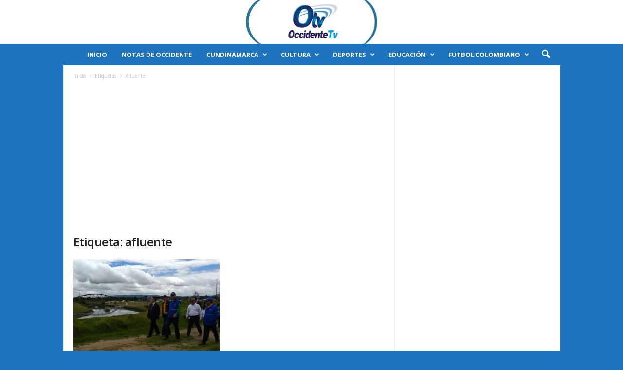

--- FILE ---
content_type: text/html; charset=UTF-8
request_url: https://otvtelevision.com/tag/afluente/
body_size: 17912
content:
<!doctype html >
<!--[if IE 8]>    <html class="ie8" lang="es"> <![endif]-->
<!--[if IE 9]>    <html class="ie9" lang="es"> <![endif]-->
<!--[if gt IE 8]><!--> <html lang="es"> <!--<![endif]-->
<head>
    <title>afluente archivos - OTV Televisión</title>
    <meta charset="UTF-8" />
    <meta name="viewport" content="width=device-width, initial-scale=1.0">
    <link rel="pingback" href="https://otvtelevision.com/xmlrpc.php" />
    <meta name='robots' content='noindex, follow' />
	<style>img:is([sizes="auto" i], [sizes^="auto," i]) { contain-intrinsic-size: 3000px 1500px }</style>
	<link rel="icon" type="image/png" href="https://otvtelevision.com/wp-content/uploads/2023/09/otv_ico-1.png">
	<!-- This site is optimized with the Yoast SEO plugin v26.7 - https://yoast.com/wordpress/plugins/seo/ -->
	<meta property="og:locale" content="es_ES" />
	<meta property="og:type" content="article" />
	<meta property="og:title" content="afluente archivos - OTV Televisión" />
	<meta property="og:url" content="https://otvtelevision.com/tag/afluente/" />
	<meta property="og:site_name" content="OTV Televisión" />
	<meta property="og:image" content="https://otvtelevision.com/wp-content/uploads/2023/09/otv-television.jpg" />
	<meta property="og:image:width" content="800" />
	<meta property="og:image:height" content="800" />
	<meta property="og:image:type" content="image/jpeg" />
	<meta name="twitter:card" content="summary_large_image" />
	<script type="application/ld+json" class="yoast-schema-graph">{"@context":"https://schema.org","@graph":[{"@type":"CollectionPage","@id":"https://otvtelevision.com/tag/afluente/","url":"https://otvtelevision.com/tag/afluente/","name":"afluente archivos - OTV Televisión","isPartOf":{"@id":"https://otvtelevision.com/#website"},"primaryImageOfPage":{"@id":"https://otvtelevision.com/tag/afluente/#primaryimage"},"image":{"@id":"https://otvtelevision.com/tag/afluente/#primaryimage"},"thumbnailUrl":"https://otvtelevision.com/wp-content/uploads/2017/09/WhatsApp-Image-2017-09-19-at-7.46.03-AM.jpeg","breadcrumb":{"@id":"https://otvtelevision.com/tag/afluente/#breadcrumb"},"inLanguage":"es"},{"@type":"ImageObject","inLanguage":"es","@id":"https://otvtelevision.com/tag/afluente/#primaryimage","url":"https://otvtelevision.com/wp-content/uploads/2017/09/WhatsApp-Image-2017-09-19-at-7.46.03-AM.jpeg","contentUrl":"https://otvtelevision.com/wp-content/uploads/2017/09/WhatsApp-Image-2017-09-19-at-7.46.03-AM.jpeg","width":1040,"height":455},{"@type":"BreadcrumbList","@id":"https://otvtelevision.com/tag/afluente/#breadcrumb","itemListElement":[{"@type":"ListItem","position":1,"name":"Portada","item":"https://otvtelevision.com/"},{"@type":"ListItem","position":2,"name":"afluente"}]},{"@type":"WebSite","@id":"https://otvtelevision.com/#website","url":"https://otvtelevision.com/","name":"OTV Televisión","description":"Canal del Occidente de Cundinamarca Colombia para el mundo","potentialAction":[{"@type":"SearchAction","target":{"@type":"EntryPoint","urlTemplate":"https://otvtelevision.com/?s={search_term_string}"},"query-input":{"@type":"PropertyValueSpecification","valueRequired":true,"valueName":"search_term_string"}}],"inLanguage":"es"}]}</script>
	<!-- / Yoast SEO plugin. -->


<link rel='dns-prefetch' href='//fonts.googleapis.com' />
<link rel="alternate" type="application/rss+xml" title="OTV Televisión &raquo; Feed" href="https://otvtelevision.com/feed/" />
<link rel="alternate" type="application/rss+xml" title="OTV Televisión &raquo; Feed de los comentarios" href="https://otvtelevision.com/comments/feed/" />
<link rel="alternate" type="application/rss+xml" title="OTV Televisión &raquo; Etiqueta afluente del feed" href="https://otvtelevision.com/tag/afluente/feed/" />
<script type="text/javascript">
/* <![CDATA[ */
window._wpemojiSettings = {"baseUrl":"https:\/\/s.w.org\/images\/core\/emoji\/16.0.1\/72x72\/","ext":".png","svgUrl":"https:\/\/s.w.org\/images\/core\/emoji\/16.0.1\/svg\/","svgExt":".svg","source":{"concatemoji":"https:\/\/otvtelevision.com\/wp-includes\/js\/wp-emoji-release.min.js?ver=6.8.3"}};
/*! This file is auto-generated */
!function(s,n){var o,i,e;function c(e){try{var t={supportTests:e,timestamp:(new Date).valueOf()};sessionStorage.setItem(o,JSON.stringify(t))}catch(e){}}function p(e,t,n){e.clearRect(0,0,e.canvas.width,e.canvas.height),e.fillText(t,0,0);var t=new Uint32Array(e.getImageData(0,0,e.canvas.width,e.canvas.height).data),a=(e.clearRect(0,0,e.canvas.width,e.canvas.height),e.fillText(n,0,0),new Uint32Array(e.getImageData(0,0,e.canvas.width,e.canvas.height).data));return t.every(function(e,t){return e===a[t]})}function u(e,t){e.clearRect(0,0,e.canvas.width,e.canvas.height),e.fillText(t,0,0);for(var n=e.getImageData(16,16,1,1),a=0;a<n.data.length;a++)if(0!==n.data[a])return!1;return!0}function f(e,t,n,a){switch(t){case"flag":return n(e,"\ud83c\udff3\ufe0f\u200d\u26a7\ufe0f","\ud83c\udff3\ufe0f\u200b\u26a7\ufe0f")?!1:!n(e,"\ud83c\udde8\ud83c\uddf6","\ud83c\udde8\u200b\ud83c\uddf6")&&!n(e,"\ud83c\udff4\udb40\udc67\udb40\udc62\udb40\udc65\udb40\udc6e\udb40\udc67\udb40\udc7f","\ud83c\udff4\u200b\udb40\udc67\u200b\udb40\udc62\u200b\udb40\udc65\u200b\udb40\udc6e\u200b\udb40\udc67\u200b\udb40\udc7f");case"emoji":return!a(e,"\ud83e\udedf")}return!1}function g(e,t,n,a){var r="undefined"!=typeof WorkerGlobalScope&&self instanceof WorkerGlobalScope?new OffscreenCanvas(300,150):s.createElement("canvas"),o=r.getContext("2d",{willReadFrequently:!0}),i=(o.textBaseline="top",o.font="600 32px Arial",{});return e.forEach(function(e){i[e]=t(o,e,n,a)}),i}function t(e){var t=s.createElement("script");t.src=e,t.defer=!0,s.head.appendChild(t)}"undefined"!=typeof Promise&&(o="wpEmojiSettingsSupports",i=["flag","emoji"],n.supports={everything:!0,everythingExceptFlag:!0},e=new Promise(function(e){s.addEventListener("DOMContentLoaded",e,{once:!0})}),new Promise(function(t){var n=function(){try{var e=JSON.parse(sessionStorage.getItem(o));if("object"==typeof e&&"number"==typeof e.timestamp&&(new Date).valueOf()<e.timestamp+604800&&"object"==typeof e.supportTests)return e.supportTests}catch(e){}return null}();if(!n){if("undefined"!=typeof Worker&&"undefined"!=typeof OffscreenCanvas&&"undefined"!=typeof URL&&URL.createObjectURL&&"undefined"!=typeof Blob)try{var e="postMessage("+g.toString()+"("+[JSON.stringify(i),f.toString(),p.toString(),u.toString()].join(",")+"));",a=new Blob([e],{type:"text/javascript"}),r=new Worker(URL.createObjectURL(a),{name:"wpTestEmojiSupports"});return void(r.onmessage=function(e){c(n=e.data),r.terminate(),t(n)})}catch(e){}c(n=g(i,f,p,u))}t(n)}).then(function(e){for(var t in e)n.supports[t]=e[t],n.supports.everything=n.supports.everything&&n.supports[t],"flag"!==t&&(n.supports.everythingExceptFlag=n.supports.everythingExceptFlag&&n.supports[t]);n.supports.everythingExceptFlag=n.supports.everythingExceptFlag&&!n.supports.flag,n.DOMReady=!1,n.readyCallback=function(){n.DOMReady=!0}}).then(function(){return e}).then(function(){var e;n.supports.everything||(n.readyCallback(),(e=n.source||{}).concatemoji?t(e.concatemoji):e.wpemoji&&e.twemoji&&(t(e.twemoji),t(e.wpemoji)))}))}((window,document),window._wpemojiSettings);
/* ]]> */
</script>
<style id='wp-emoji-styles-inline-css' type='text/css'>

	img.wp-smiley, img.emoji {
		display: inline !important;
		border: none !important;
		box-shadow: none !important;
		height: 1em !important;
		width: 1em !important;
		margin: 0 0.07em !important;
		vertical-align: -0.1em !important;
		background: none !important;
		padding: 0 !important;
	}
</style>
<style id='classic-theme-styles-inline-css' type='text/css'>
/*! This file is auto-generated */
.wp-block-button__link{color:#fff;background-color:#32373c;border-radius:9999px;box-shadow:none;text-decoration:none;padding:calc(.667em + 2px) calc(1.333em + 2px);font-size:1.125em}.wp-block-file__button{background:#32373c;color:#fff;text-decoration:none}
</style>
<style id='global-styles-inline-css' type='text/css'>
:root{--wp--preset--aspect-ratio--square: 1;--wp--preset--aspect-ratio--4-3: 4/3;--wp--preset--aspect-ratio--3-4: 3/4;--wp--preset--aspect-ratio--3-2: 3/2;--wp--preset--aspect-ratio--2-3: 2/3;--wp--preset--aspect-ratio--16-9: 16/9;--wp--preset--aspect-ratio--9-16: 9/16;--wp--preset--color--black: #000000;--wp--preset--color--cyan-bluish-gray: #abb8c3;--wp--preset--color--white: #ffffff;--wp--preset--color--pale-pink: #f78da7;--wp--preset--color--vivid-red: #cf2e2e;--wp--preset--color--luminous-vivid-orange: #ff6900;--wp--preset--color--luminous-vivid-amber: #fcb900;--wp--preset--color--light-green-cyan: #7bdcb5;--wp--preset--color--vivid-green-cyan: #00d084;--wp--preset--color--pale-cyan-blue: #8ed1fc;--wp--preset--color--vivid-cyan-blue: #0693e3;--wp--preset--color--vivid-purple: #9b51e0;--wp--preset--gradient--vivid-cyan-blue-to-vivid-purple: linear-gradient(135deg,rgba(6,147,227,1) 0%,rgb(155,81,224) 100%);--wp--preset--gradient--light-green-cyan-to-vivid-green-cyan: linear-gradient(135deg,rgb(122,220,180) 0%,rgb(0,208,130) 100%);--wp--preset--gradient--luminous-vivid-amber-to-luminous-vivid-orange: linear-gradient(135deg,rgba(252,185,0,1) 0%,rgba(255,105,0,1) 100%);--wp--preset--gradient--luminous-vivid-orange-to-vivid-red: linear-gradient(135deg,rgba(255,105,0,1) 0%,rgb(207,46,46) 100%);--wp--preset--gradient--very-light-gray-to-cyan-bluish-gray: linear-gradient(135deg,rgb(238,238,238) 0%,rgb(169,184,195) 100%);--wp--preset--gradient--cool-to-warm-spectrum: linear-gradient(135deg,rgb(74,234,220) 0%,rgb(151,120,209) 20%,rgb(207,42,186) 40%,rgb(238,44,130) 60%,rgb(251,105,98) 80%,rgb(254,248,76) 100%);--wp--preset--gradient--blush-light-purple: linear-gradient(135deg,rgb(255,206,236) 0%,rgb(152,150,240) 100%);--wp--preset--gradient--blush-bordeaux: linear-gradient(135deg,rgb(254,205,165) 0%,rgb(254,45,45) 50%,rgb(107,0,62) 100%);--wp--preset--gradient--luminous-dusk: linear-gradient(135deg,rgb(255,203,112) 0%,rgb(199,81,192) 50%,rgb(65,88,208) 100%);--wp--preset--gradient--pale-ocean: linear-gradient(135deg,rgb(255,245,203) 0%,rgb(182,227,212) 50%,rgb(51,167,181) 100%);--wp--preset--gradient--electric-grass: linear-gradient(135deg,rgb(202,248,128) 0%,rgb(113,206,126) 100%);--wp--preset--gradient--midnight: linear-gradient(135deg,rgb(2,3,129) 0%,rgb(40,116,252) 100%);--wp--preset--font-size--small: 10px;--wp--preset--font-size--medium: 20px;--wp--preset--font-size--large: 30px;--wp--preset--font-size--x-large: 42px;--wp--preset--font-size--regular: 14px;--wp--preset--font-size--larger: 48px;--wp--preset--spacing--20: 0.44rem;--wp--preset--spacing--30: 0.67rem;--wp--preset--spacing--40: 1rem;--wp--preset--spacing--50: 1.5rem;--wp--preset--spacing--60: 2.25rem;--wp--preset--spacing--70: 3.38rem;--wp--preset--spacing--80: 5.06rem;--wp--preset--shadow--natural: 6px 6px 9px rgba(0, 0, 0, 0.2);--wp--preset--shadow--deep: 12px 12px 50px rgba(0, 0, 0, 0.4);--wp--preset--shadow--sharp: 6px 6px 0px rgba(0, 0, 0, 0.2);--wp--preset--shadow--outlined: 6px 6px 0px -3px rgba(255, 255, 255, 1), 6px 6px rgba(0, 0, 0, 1);--wp--preset--shadow--crisp: 6px 6px 0px rgba(0, 0, 0, 1);}:where(.is-layout-flex){gap: 0.5em;}:where(.is-layout-grid){gap: 0.5em;}body .is-layout-flex{display: flex;}.is-layout-flex{flex-wrap: wrap;align-items: center;}.is-layout-flex > :is(*, div){margin: 0;}body .is-layout-grid{display: grid;}.is-layout-grid > :is(*, div){margin: 0;}:where(.wp-block-columns.is-layout-flex){gap: 2em;}:where(.wp-block-columns.is-layout-grid){gap: 2em;}:where(.wp-block-post-template.is-layout-flex){gap: 1.25em;}:where(.wp-block-post-template.is-layout-grid){gap: 1.25em;}.has-black-color{color: var(--wp--preset--color--black) !important;}.has-cyan-bluish-gray-color{color: var(--wp--preset--color--cyan-bluish-gray) !important;}.has-white-color{color: var(--wp--preset--color--white) !important;}.has-pale-pink-color{color: var(--wp--preset--color--pale-pink) !important;}.has-vivid-red-color{color: var(--wp--preset--color--vivid-red) !important;}.has-luminous-vivid-orange-color{color: var(--wp--preset--color--luminous-vivid-orange) !important;}.has-luminous-vivid-amber-color{color: var(--wp--preset--color--luminous-vivid-amber) !important;}.has-light-green-cyan-color{color: var(--wp--preset--color--light-green-cyan) !important;}.has-vivid-green-cyan-color{color: var(--wp--preset--color--vivid-green-cyan) !important;}.has-pale-cyan-blue-color{color: var(--wp--preset--color--pale-cyan-blue) !important;}.has-vivid-cyan-blue-color{color: var(--wp--preset--color--vivid-cyan-blue) !important;}.has-vivid-purple-color{color: var(--wp--preset--color--vivid-purple) !important;}.has-black-background-color{background-color: var(--wp--preset--color--black) !important;}.has-cyan-bluish-gray-background-color{background-color: var(--wp--preset--color--cyan-bluish-gray) !important;}.has-white-background-color{background-color: var(--wp--preset--color--white) !important;}.has-pale-pink-background-color{background-color: var(--wp--preset--color--pale-pink) !important;}.has-vivid-red-background-color{background-color: var(--wp--preset--color--vivid-red) !important;}.has-luminous-vivid-orange-background-color{background-color: var(--wp--preset--color--luminous-vivid-orange) !important;}.has-luminous-vivid-amber-background-color{background-color: var(--wp--preset--color--luminous-vivid-amber) !important;}.has-light-green-cyan-background-color{background-color: var(--wp--preset--color--light-green-cyan) !important;}.has-vivid-green-cyan-background-color{background-color: var(--wp--preset--color--vivid-green-cyan) !important;}.has-pale-cyan-blue-background-color{background-color: var(--wp--preset--color--pale-cyan-blue) !important;}.has-vivid-cyan-blue-background-color{background-color: var(--wp--preset--color--vivid-cyan-blue) !important;}.has-vivid-purple-background-color{background-color: var(--wp--preset--color--vivid-purple) !important;}.has-black-border-color{border-color: var(--wp--preset--color--black) !important;}.has-cyan-bluish-gray-border-color{border-color: var(--wp--preset--color--cyan-bluish-gray) !important;}.has-white-border-color{border-color: var(--wp--preset--color--white) !important;}.has-pale-pink-border-color{border-color: var(--wp--preset--color--pale-pink) !important;}.has-vivid-red-border-color{border-color: var(--wp--preset--color--vivid-red) !important;}.has-luminous-vivid-orange-border-color{border-color: var(--wp--preset--color--luminous-vivid-orange) !important;}.has-luminous-vivid-amber-border-color{border-color: var(--wp--preset--color--luminous-vivid-amber) !important;}.has-light-green-cyan-border-color{border-color: var(--wp--preset--color--light-green-cyan) !important;}.has-vivid-green-cyan-border-color{border-color: var(--wp--preset--color--vivid-green-cyan) !important;}.has-pale-cyan-blue-border-color{border-color: var(--wp--preset--color--pale-cyan-blue) !important;}.has-vivid-cyan-blue-border-color{border-color: var(--wp--preset--color--vivid-cyan-blue) !important;}.has-vivid-purple-border-color{border-color: var(--wp--preset--color--vivid-purple) !important;}.has-vivid-cyan-blue-to-vivid-purple-gradient-background{background: var(--wp--preset--gradient--vivid-cyan-blue-to-vivid-purple) !important;}.has-light-green-cyan-to-vivid-green-cyan-gradient-background{background: var(--wp--preset--gradient--light-green-cyan-to-vivid-green-cyan) !important;}.has-luminous-vivid-amber-to-luminous-vivid-orange-gradient-background{background: var(--wp--preset--gradient--luminous-vivid-amber-to-luminous-vivid-orange) !important;}.has-luminous-vivid-orange-to-vivid-red-gradient-background{background: var(--wp--preset--gradient--luminous-vivid-orange-to-vivid-red) !important;}.has-very-light-gray-to-cyan-bluish-gray-gradient-background{background: var(--wp--preset--gradient--very-light-gray-to-cyan-bluish-gray) !important;}.has-cool-to-warm-spectrum-gradient-background{background: var(--wp--preset--gradient--cool-to-warm-spectrum) !important;}.has-blush-light-purple-gradient-background{background: var(--wp--preset--gradient--blush-light-purple) !important;}.has-blush-bordeaux-gradient-background{background: var(--wp--preset--gradient--blush-bordeaux) !important;}.has-luminous-dusk-gradient-background{background: var(--wp--preset--gradient--luminous-dusk) !important;}.has-pale-ocean-gradient-background{background: var(--wp--preset--gradient--pale-ocean) !important;}.has-electric-grass-gradient-background{background: var(--wp--preset--gradient--electric-grass) !important;}.has-midnight-gradient-background{background: var(--wp--preset--gradient--midnight) !important;}.has-small-font-size{font-size: var(--wp--preset--font-size--small) !important;}.has-medium-font-size{font-size: var(--wp--preset--font-size--medium) !important;}.has-large-font-size{font-size: var(--wp--preset--font-size--large) !important;}.has-x-large-font-size{font-size: var(--wp--preset--font-size--x-large) !important;}
:where(.wp-block-post-template.is-layout-flex){gap: 1.25em;}:where(.wp-block-post-template.is-layout-grid){gap: 1.25em;}
:where(.wp-block-columns.is-layout-flex){gap: 2em;}:where(.wp-block-columns.is-layout-grid){gap: 2em;}
:root :where(.wp-block-pullquote){font-size: 1.5em;line-height: 1.6;}
</style>
<link rel='stylesheet' id='google-fonts-style-css' href='https://fonts.googleapis.com/css?family=Open+Sans%3A400%2C600%2C700%7CRoboto+Condensed%3A400%2C500%2C700&#038;display=swap&#038;ver=5.4.3.3' type='text/css' media='all' />
<link rel='stylesheet' id='td-theme-css' href='https://otvtelevision.com/wp-content/themes/Newsmag/style.css?ver=5.4.3.3' type='text/css' media='all' />
<style id='td-theme-inline-css' type='text/css'>
    
        /* custom css - generated by TagDiv Composer */
        @media (max-width: 767px) {
            .td-header-desktop-wrap {
                display: none;
            }
        }
        @media (min-width: 767px) {
            .td-header-mobile-wrap {
                display: none;
            }
        }
    
	
</style>
<link rel='stylesheet' id='js_composer_front-css' href='https://otvtelevision.com/wp-content/plugins/js_composer/assets/css/js_composer.min.css?ver=7.6' type='text/css' media='all' />
<link rel='stylesheet' id='td-legacy-framework-front-style-css' href='https://otvtelevision.com/wp-content/plugins/td-composer/legacy/Newsmag/assets/css/td_legacy_main.css?ver=e5fcc38395b0030bac3ad179898970d6xzx' type='text/css' media='all' />
<script type="text/javascript" src="https://otvtelevision.com/wp-includes/js/jquery/jquery.min.js?ver=3.7.1" id="jquery-core-js"></script>
<script type="text/javascript" src="https://otvtelevision.com/wp-includes/js/jquery/jquery-migrate.min.js?ver=3.4.1" id="jquery-migrate-js"></script>
<script></script><link rel="https://api.w.org/" href="https://otvtelevision.com/wp-json/" /><link rel="alternate" title="JSON" type="application/json" href="https://otvtelevision.com/wp-json/wp/v2/tags/1538" /><link rel="EditURI" type="application/rsd+xml" title="RSD" href="https://otvtelevision.com/xmlrpc.php?rsd" />
<meta name="generator" content="WordPress 6.8.3" />
<meta name="generator" content="Powered by WPBakery Page Builder - drag and drop page builder for WordPress."/>

<!-- JS generated by theme -->

<script type="text/javascript" id="td-generated-header-js">
    
    

	    var tdBlocksArray = []; //here we store all the items for the current page

	    // td_block class - each ajax block uses a object of this class for requests
	    function tdBlock() {
		    this.id = '';
		    this.block_type = 1; //block type id (1-234 etc)
		    this.atts = '';
		    this.td_column_number = '';
		    this.td_current_page = 1; //
		    this.post_count = 0; //from wp
		    this.found_posts = 0; //from wp
		    this.max_num_pages = 0; //from wp
		    this.td_filter_value = ''; //current live filter value
		    this.is_ajax_running = false;
		    this.td_user_action = ''; // load more or infinite loader (used by the animation)
		    this.header_color = '';
		    this.ajax_pagination_infinite_stop = ''; //show load more at page x
	    }

        // td_js_generator - mini detector
        ( function () {
            var htmlTag = document.getElementsByTagName("html")[0];

	        if ( navigator.userAgent.indexOf("MSIE 10.0") > -1 ) {
                htmlTag.className += ' ie10';
            }

            if ( !!navigator.userAgent.match(/Trident.*rv\:11\./) ) {
                htmlTag.className += ' ie11';
            }

	        if ( navigator.userAgent.indexOf("Edge") > -1 ) {
                htmlTag.className += ' ieEdge';
            }

            if ( /(iPad|iPhone|iPod)/g.test(navigator.userAgent) ) {
                htmlTag.className += ' td-md-is-ios';
            }

            var user_agent = navigator.userAgent.toLowerCase();
            if ( user_agent.indexOf("android") > -1 ) {
                htmlTag.className += ' td-md-is-android';
            }

            if ( -1 !== navigator.userAgent.indexOf('Mac OS X')  ) {
                htmlTag.className += ' td-md-is-os-x';
            }

            if ( /chrom(e|ium)/.test(navigator.userAgent.toLowerCase()) ) {
               htmlTag.className += ' td-md-is-chrome';
            }

            if ( -1 !== navigator.userAgent.indexOf('Firefox') ) {
                htmlTag.className += ' td-md-is-firefox';
            }

            if ( -1 !== navigator.userAgent.indexOf('Safari') && -1 === navigator.userAgent.indexOf('Chrome') ) {
                htmlTag.className += ' td-md-is-safari';
            }

            if( -1 !== navigator.userAgent.indexOf('IEMobile') ){
                htmlTag.className += ' td-md-is-iemobile';
            }

        })();

        var tdLocalCache = {};

        ( function () {
            "use strict";

            tdLocalCache = {
                data: {},
                remove: function (resource_id) {
                    delete tdLocalCache.data[resource_id];
                },
                exist: function (resource_id) {
                    return tdLocalCache.data.hasOwnProperty(resource_id) && tdLocalCache.data[resource_id] !== null;
                },
                get: function (resource_id) {
                    return tdLocalCache.data[resource_id];
                },
                set: function (resource_id, cachedData) {
                    tdLocalCache.remove(resource_id);
                    tdLocalCache.data[resource_id] = cachedData;
                }
            };
        })();

    
    
var td_viewport_interval_list=[{"limitBottom":767,"sidebarWidth":251},{"limitBottom":1023,"sidebarWidth":339}];
var td_animation_stack_effect="type0";
var tds_animation_stack=true;
var td_animation_stack_specific_selectors=".entry-thumb, img, .td-lazy-img";
var td_animation_stack_general_selectors=".td-animation-stack img, .td-animation-stack .entry-thumb, .post img, .td-animation-stack .td-lazy-img";
var tdc_is_installed="yes";
var td_ajax_url="https:\/\/otvtelevision.com\/wp-admin\/admin-ajax.php?td_theme_name=Newsmag&v=5.4.3.3";
var td_get_template_directory_uri="https:\/\/otvtelevision.com\/wp-content\/plugins\/td-composer\/legacy\/common";
var tds_snap_menu="smart_snap_always";
var tds_logo_on_sticky="show_header_logo";
var tds_header_style="10";
var td_please_wait="Por favor espera...";
var td_email_user_pass_incorrect="Usuario o contrase\u00f1a incorrecta!";
var td_email_user_incorrect="Correo electr\u00f3nico o nombre de usuario incorrecto!";
var td_email_incorrect="Email incorrecto!";
var td_user_incorrect="Username incorrect!";
var td_email_user_empty="Email or username empty!";
var td_pass_empty="Pass empty!";
var td_pass_pattern_incorrect="Invalid Pass Pattern!";
var td_retype_pass_incorrect="Retyped Pass incorrect!";
var tds_more_articles_on_post_enable="";
var tds_more_articles_on_post_time_to_wait="";
var tds_more_articles_on_post_pages_distance_from_top=0;
var tds_captcha="";
var tds_theme_color_site_wide="#1e73be";
var tds_smart_sidebar="enabled";
var tdThemeName="Newsmag";
var tdThemeNameWl="Newsmag";
var td_magnific_popup_translation_tPrev="Anterior (tecla de flecha izquierda)";
var td_magnific_popup_translation_tNext="Siguiente (tecla de flecha derecha)";
var td_magnific_popup_translation_tCounter="%curr% de %total%";
var td_magnific_popup_translation_ajax_tError="El contenido de %url% no pudo cargarse.";
var td_magnific_popup_translation_image_tError="La imagen #%curr% no pudo cargarse.";
var tdBlockNonce="1a3bf6eb48";
var tdMobileMenu="enabled";
var tdMobileSearch="enabled";
var tdDateNamesI18n={"month_names":["enero","febrero","marzo","abril","mayo","junio","julio","agosto","septiembre","octubre","noviembre","diciembre"],"month_names_short":["Ene","Feb","Mar","Abr","May","Jun","Jul","Ago","Sep","Oct","Nov","Dic"],"day_names":["domingo","lunes","martes","mi\u00e9rcoles","jueves","viernes","s\u00e1bado"],"day_names_short":["Dom","Lun","Mar","Mi\u00e9","Jue","Vie","S\u00e1b"]};
var td_deploy_mode="deploy";
var td_ad_background_click_link="";
var td_ad_background_click_target="";
</script>


<!-- Header style compiled by theme -->

<style>
/* custom css - generated by TagDiv Composer */
    

body {
	background-color:#1e73be;
}
.td-module-exclusive .td-module-title a:before {
        content: 'EXCLUSIVO';
    }
    
    .td-header-border:before,
    .td-trending-now-title,
    .td_block_mega_menu .td_mega_menu_sub_cats .cur-sub-cat,
    .td-post-category:hover,
    .td-header-style-2 .td-header-sp-logo,
    .td-next-prev-wrap a:hover i,
    .page-nav .current,
    .widget_calendar tfoot a:hover,
    .td-footer-container .widget_search .wpb_button:hover,
    .td-scroll-up-visible,
    .dropcap,
    .td-category a,
    input[type="submit"]:hover,
    .td-post-small-box a:hover,
    .td-404-sub-sub-title a:hover,
    .td-rating-bar-wrap div,
    .td_top_authors .td-active .td-author-post-count,
    .td_top_authors .td-active .td-author-comments-count,
    .td_smart_list_3 .td-sml3-top-controls i:hover,
    .td_smart_list_3 .td-sml3-bottom-controls i:hover,
    .td_wrapper_video_playlist .td_video_controls_playlist_wrapper,
    .td-read-more a:hover,
    .td-login-wrap .btn,
    .td_display_err,
    .td-header-style-6 .td-top-menu-full,
    #bbpress-forums button:hover,
    #bbpress-forums .bbp-pagination .current,
    .bbp_widget_login .button:hover,
    .header-search-wrap .td-drop-down-search .btn:hover,
    .td-post-text-content .more-link-wrap:hover a,
    #buddypress div.item-list-tabs ul li > a span,
    #buddypress div.item-list-tabs ul li > a:hover span,
    #buddypress input[type=submit]:hover,
    #buddypress a.button:hover span,
    #buddypress div.item-list-tabs ul li.selected a span,
    #buddypress div.item-list-tabs ul li.current a span,
    #buddypress input[type=submit]:focus,
    .td-grid-style-3 .td-big-grid-post .td-module-thumb a:last-child:before,
    .td-grid-style-4 .td-big-grid-post .td-module-thumb a:last-child:before,
    .td-grid-style-5 .td-big-grid-post .td-module-thumb:after,
    .td_category_template_2 .td-category-siblings .td-category a:hover,
    .td-weather-week:before,
    .td-weather-information:before,
     .td_3D_btn,
    .td_shadow_btn,
    .td_default_btn,
    .td_square_btn, 
    .td_outlined_btn:hover {
        background-color: #1e73be;
    }

    @media (max-width: 767px) {
        .td-category a.td-current-sub-category {
            background-color: #1e73be;
        }
    }

    .woocommerce .onsale,
    .woocommerce .woocommerce a.button:hover,
    .woocommerce-page .woocommerce .button:hover,
    .single-product .product .summary .cart .button:hover,
    .woocommerce .woocommerce .product a.button:hover,
    .woocommerce .product a.button:hover,
    .woocommerce .product #respond input#submit:hover,
    .woocommerce .checkout input#place_order:hover,
    .woocommerce .woocommerce.widget .button:hover,
    .woocommerce .woocommerce-message .button:hover,
    .woocommerce .woocommerce-error .button:hover,
    .woocommerce .woocommerce-info .button:hover,
    .woocommerce.widget .ui-slider .ui-slider-handle,
    .vc_btn-black:hover,
	.wpb_btn-black:hover,
	.item-list-tabs .feed:hover a,
	.td-smart-list-button:hover {
    	background-color: #1e73be;
    }

    .td-header-sp-top-menu .top-header-menu > .current-menu-item > a,
    .td-header-sp-top-menu .top-header-menu > .current-menu-ancestor > a,
    .td-header-sp-top-menu .top-header-menu > .current-category-ancestor > a,
    .td-header-sp-top-menu .top-header-menu > li > a:hover,
    .td-header-sp-top-menu .top-header-menu > .sfHover > a,
    .top-header-menu ul .current-menu-item > a,
    .top-header-menu ul .current-menu-ancestor > a,
    .top-header-menu ul .current-category-ancestor > a,
    .top-header-menu ul li > a:hover,
    .top-header-menu ul .sfHover > a,
    .sf-menu ul .td-menu-item > a:hover,
    .sf-menu ul .sfHover > a,
    .sf-menu ul .current-menu-ancestor > a,
    .sf-menu ul .current-category-ancestor > a,
    .sf-menu ul .current-menu-item > a,
    .td_module_wrap:hover .entry-title a,
    .td_mod_mega_menu:hover .entry-title a,
    .footer-email-wrap a,
    .widget a:hover,
    .td-footer-container .widget_calendar #today,
    .td-category-pulldown-filter a.td-pulldown-category-filter-link:hover,
    .td-load-more-wrap a:hover,
    .td-post-next-prev-content a:hover,
    .td-author-name a:hover,
    .td-author-url a:hover,
    .td_mod_related_posts:hover .entry-title a,
    .td-search-query,
    .header-search-wrap .td-drop-down-search .result-msg a:hover,
    .td_top_authors .td-active .td-authors-name a,
    .post blockquote p,
    .td-post-content blockquote p,
    .page blockquote p,
    .comment-list cite a:hover,
    .comment-list cite:hover,
    .comment-list .comment-reply-link:hover,
    a,
    .white-menu #td-header-menu .sf-menu > li > a:hover,
    .white-menu #td-header-menu .sf-menu > .current-menu-ancestor > a,
    .white-menu #td-header-menu .sf-menu > .current-menu-item > a,
    .td_quote_on_blocks,
    #bbpress-forums .bbp-forum-freshness a:hover,
    #bbpress-forums .bbp-topic-freshness a:hover,
    #bbpress-forums .bbp-forums-list li a:hover,
    #bbpress-forums .bbp-forum-title:hover,
    #bbpress-forums .bbp-topic-permalink:hover,
    #bbpress-forums .bbp-topic-started-by a:hover,
    #bbpress-forums .bbp-topic-started-in a:hover,
    #bbpress-forums .bbp-body .super-sticky li.bbp-topic-title .bbp-topic-permalink,
    #bbpress-forums .bbp-body .sticky li.bbp-topic-title .bbp-topic-permalink,
    #bbpress-forums #subscription-toggle a:hover,
    #bbpress-forums #favorite-toggle a:hover,
    .woocommerce-account .woocommerce-MyAccount-navigation a:hover,
    .widget_display_replies .bbp-author-name,
    .widget_display_topics .bbp-author-name,
    .archive .widget_archive .current,
    .archive .widget_archive .current a,
    .td-subcategory-header .td-category-siblings .td-subcat-dropdown a.td-current-sub-category,
    .td-subcategory-header .td-category-siblings .td-subcat-dropdown a:hover,
    .td-pulldown-filter-display-option:hover,
    .td-pulldown-filter-display-option .td-pulldown-filter-link:hover,
    .td_normal_slide .td-wrapper-pulldown-filter .td-pulldown-filter-list a:hover,
    #buddypress ul.item-list li div.item-title a:hover,
    .td_block_13 .td-pulldown-filter-list a:hover,
    .td_smart_list_8 .td-smart-list-dropdown-wrap .td-smart-list-button:hover,
    .td_smart_list_8 .td-smart-list-dropdown-wrap .td-smart-list-button:hover i,
    .td-sub-footer-container a:hover,
    .td-instagram-user a,
    .td_outlined_btn,
    body .td_block_list_menu li.current-menu-item > a,
    body .td_block_list_menu li.current-menu-ancestor > a,
    body .td_block_list_menu li.current-category-ancestor > a{
        color: #1e73be;
    }

    .td-mega-menu .wpb_content_element li a:hover,
    .td_login_tab_focus {
        color: #1e73be !important;
    }

    .td-next-prev-wrap a:hover i,
    .page-nav .current,
    .widget_tag_cloud a:hover,
    .post .td_quote_box,
    .page .td_quote_box,
    .td-login-panel-title,
    #bbpress-forums .bbp-pagination .current,
    .td_category_template_2 .td-category-siblings .td-category a:hover,
    .page-template-page-pagebuilder-latest .td-instagram-user,
     .td_outlined_btn {
        border-color: #1e73be;
    }

    .td_wrapper_video_playlist .td_video_currently_playing:after,
    .item-list-tabs .feed:hover {
        border-color: #1e73be !important;
    }


    
    .td-pb-row [class*="td-pb-span"],
    .td-pb-border-top,
    .page-template-page-title-sidebar-php .td-page-content > .wpb_row:first-child,
    .td-post-sharing,
    .td-post-content,
    .td-post-next-prev,
    .author-box-wrap,
    .td-comments-title-wrap,
    .comment-list,
    .comment-respond,
    .td-post-template-5 header,
    .td-container,
    .wpb_content_element,
    .wpb_column,
    .wpb_row,
    .white-menu .td-header-container .td-header-main-menu,
    .td-post-template-1 .td-post-content,
    .td-post-template-4 .td-post-sharing-top,
    .td-header-style-6 .td-header-header .td-make-full,
    #disqus_thread,
    .page-template-page-pagebuilder-title-php .td-page-content > .wpb_row:first-child,
    .td-footer-container:before {
        border-color: #e6e6e6;
    }
    .td-top-border {
        border-color: #e6e6e6 !important;
    }
    .td-container-border:after,
    .td-next-prev-separator,
    .td-container .td-pb-row .wpb_column:before,
    .td-container-border:before,
    .td-main-content:before,
    .td-main-sidebar:before,
    .td-pb-row .td-pb-span4:nth-of-type(3):after,
    .td-pb-row .td-pb-span4:nth-last-of-type(3):after {
    	background-color: #e6e6e6;
    }
    @media (max-width: 767px) {
    	.white-menu .td-header-main-menu {
      		border-color: #e6e6e6;
      	}
    }



    
    .td-header-main-menu {
        background-color: #1e73be;
    }

    
    .td-header-border:before {
        background-color: #0d2554;
    }

    
    .td-header-row.td-header-header {
        background-color: #ffffff;
    }

    .td-header-style-1 .td-header-top-menu {
        padding: 0 12px;
    	top: 0;
    }

    @media (min-width: 1024px) {
    	.td-header-style-1 .td-header-header {
      		padding: 0 6px;
      	}
    }

    .td-header-style-6 .td-header-header .td-make-full {
    	border-bottom: 0;
    }


    @media (max-height: 768px) {
        .td-header-style-6 .td-header-sp-rec {
            margin-right: 7px;
        }
        .td-header-style-6 .td-header-sp-logo {
        	margin-left: 7px;
    	}
    }

    
    .sf-menu > .td-menu-item > a {
        font-size:13px;
	
    }
</style>

<!-- Google tag (gtag.js) -->
<script async src="https://www.googletagmanager.com/gtag/js?id=G-L0G30D2V4C"></script>
<script>
  window.dataLayer = window.dataLayer || [];
  function gtag(){dataLayer.push(arguments);}
  gtag('js', new Date());

  gtag('config', 'G-L0G30D2V4C');
</script>

<script async src="https://pagead2.googlesyndication.com/pagead/js/adsbygoogle.js?client=ca-pub-6227615620527582"
     crossorigin="anonymous"></script>

<!-- Google tag (gtag.js) -->
<script async src="https://www.googletagmanager.com/gtag/js?id=G-82YFW5YP76"></script>
<script>
  window.dataLayer = window.dataLayer || [];
  function gtag(){dataLayer.push(arguments);}
  gtag('js', new Date());

  gtag('config', 'G-82YFW5YP76');
</script>


<script type="application/ld+json">
    {
        "@context": "https://schema.org",
        "@type": "BreadcrumbList",
        "itemListElement": [
            {
                "@type": "ListItem",
                "position": 1,
                "item": {
                    "@type": "WebSite",
                    "@id": "https://otvtelevision.com/",
                    "name": "Inicio"
                }
            },
            {
                "@type": "ListItem",
                "position": 2,
                    "item": {
                    "@type": "WebPage",
                    "@id": "https://otvtelevision.com/tag/afluente/",
                    "name": "Afluente"
                }
            }    
        ]
    }
</script>
<link rel="icon" href="https://otvtelevision.com/wp-content/uploads/2017/03/cropped-logo_otv_pagina_2-32x32.png" sizes="32x32" />
<link rel="icon" href="https://otvtelevision.com/wp-content/uploads/2017/03/cropped-logo_otv_pagina_2-192x192.png" sizes="192x192" />
<link rel="apple-touch-icon" href="https://otvtelevision.com/wp-content/uploads/2017/03/cropped-logo_otv_pagina_2-180x180.png" />
<meta name="msapplication-TileImage" content="https://otvtelevision.com/wp-content/uploads/2017/03/cropped-logo_otv_pagina_2-270x270.png" />
<noscript><style> .wpb_animate_when_almost_visible { opacity: 1; }</style></noscript>	<style id="tdw-css-placeholder">/* custom css - generated by TagDiv Composer */
</style></head>

<body class="archive tag tag-afluente tag-1538 wp-theme-Newsmag global-block-template-1 wpb-js-composer js-comp-ver-7.6 vc_responsive td-animation-stack-type0 td-boxed-layout" itemscope="itemscope" itemtype="https://schema.org/WebPage">

    
    <div class="td-menu-background"></div>
<div id="td-mobile-nav">
    <div class="td-mobile-container">
        <!-- mobile menu top section -->
        <div class="td-menu-socials-wrap">
            <!-- socials -->
            <div class="td-menu-socials">
                
        <span class="td-social-icon-wrap">
            <a target="_blank" href="https://www.facebook.com/otv.television" title="Facebook">
                <i class="td-icon-font td-icon-facebook"></i>
                <span style="display: none">Facebook</span>
            </a>
        </span>
        <span class="td-social-icon-wrap">
            <a target="_blank" href="https://twitter.com/otvtelevision" title="Twitter">
                <i class="td-icon-font td-icon-twitter"></i>
                <span style="display: none">Twitter</span>
            </a>
        </span>            </div>
            <!-- close button -->
            <div class="td-mobile-close">
                <span><i class="td-icon-close-mobile"></i></span>
            </div>
        </div>

        <!-- login section -->
        
        <!-- menu section -->
        <div class="td-mobile-content">
            <div class="menu-menus_cat-container"><ul id="menu-menus_cat" class="td-mobile-main-menu"><li id="menu-item-54507" class="menu-item menu-item-type-post_type menu-item-object-page menu-item-home menu-item-first menu-item-54507"><a href="https://otvtelevision.com/">Inicio</a></li>
<li id="menu-item-12" class="menu-item menu-item-type-post_type menu-item-object-page menu-item-12"><a href="https://otvtelevision.com/revista-notas-de-occidente/">Notas de occidente</a></li>
<li id="menu-item-7519" class="menu-item menu-item-type-taxonomy menu-item-object-category menu-item-has-children menu-item-7519"><a href="https://otvtelevision.com/category/cundinamarca/">Cundinamarca<i class="td-icon-menu-right td-element-after"></i></a>
<ul class="sub-menu">
	<li id="menu-item-0" class="menu-item-0"><a href="https://otvtelevision.com/category/cundinamarca/bogota/">Bogotá</a></li>
	<li class="menu-item-0"><a href="https://otvtelevision.com/category/cundinamarca/bojaca/">Bojacá</a></li>
	<li class="menu-item-0"><a href="https://otvtelevision.com/category/cundinamarca/chia/">Chía</a></li>
	<li class="menu-item-0"><a href="https://otvtelevision.com/category/cundinamarca/choachi/">Choachí</a></li>
	<li class="menu-item-0"><a href="https://otvtelevision.com/category/cundinamarca/cota/">Cota</a></li>
</ul>
</li>
<li id="menu-item-7521" class="menu-item menu-item-type-taxonomy menu-item-object-category menu-item-7521"><a href="https://otvtelevision.com/category/cultura/">Cultura</a></li>
<li id="menu-item-7522" class="menu-item menu-item-type-taxonomy menu-item-object-category menu-item-7522"><a href="https://otvtelevision.com/category/deportes/">Deportes</a></li>
<li id="menu-item-7523" class="menu-item menu-item-type-taxonomy menu-item-object-category menu-item-7523"><a href="https://otvtelevision.com/category/educacion/">Educación</a></li>
<li id="menu-item-3959" class="menu-item menu-item-type-custom menu-item-object-custom menu-item-has-children menu-item-3959"><a href="#">Futbol Colombiano<i class="td-icon-menu-right td-element-after"></i></a>
<ul class="sub-menu">
	<li id="menu-item-3534" class="menu-item menu-item-type-post_type menu-item-object-page menu-item-3534"><a href="https://otvtelevision.com/liga-betplay/">Liga Colombia 2026 &#8211; 1</a></li>
	<li id="menu-item-4015" class="menu-item menu-item-type-post_type menu-item-object-page menu-item-4015"><a href="https://otvtelevision.com/reclasificacion-liga/">Reclasificación Liga</a></li>
	<li id="menu-item-4174" class="menu-item menu-item-type-post_type menu-item-object-page menu-item-4174"><a href="https://otvtelevision.com/eliminatoria-rusia-2018/">Rusia 2018</a></li>
	<li id="menu-item-5287" class="menu-item menu-item-type-post_type menu-item-object-page menu-item-5287"><a href="https://otvtelevision.com/uefa-champions-league/">UEFA Champions League</a></li>
</ul>
</li>
</ul></div>        </div>
    </div>

    <!-- register/login section -->
    </div>    <div class="td-search-background"></div>
<div class="td-search-wrap-mob">
	<div class="td-drop-down-search">
		<form method="get" class="td-search-form" action="https://otvtelevision.com/">
			<!-- close button -->
			<div class="td-search-close">
				<span><i class="td-icon-close-mobile"></i></span>
			</div>
			<div role="search" class="td-search-input">
				<span>Buscar</span>
				<input id="td-header-search-mob" type="text" value="" name="s" autocomplete="off" />
			</div>
		</form>
		<div id="td-aj-search-mob"></div>
	</div>
</div>

    <div id="td-outer-wrap">
    
        <div class="td-outer-container">
        
            <!--
Header style 10
-->

<div class="td-header-wrap td-header-style-10">
	<div class="td-top-menu-full">
        <div class="td-header-row td-header-top-menu td-make-full">
		    	    </div>
	</div>

	<div class="td-header-row td-header-header td-logo-mobile-loaded">
		<div class="td-header-text-logo">
				<a class="td-main-logo" href="https://otvtelevision.com/">
		<img class="td-retina-data"  data-retina="https://otvtelevision.com/wp-content/uploads/2017/03/logo_otv_pagina_2.png" src="https://otvtelevision.com/wp-content/uploads/2017/03/logo_otv_pagina_2.png" alt="OTV televisión, colombia noticias, Cundinamarca, Funza, Mosaquera, Madrid" title="OTV televisión, colombia noticias, Cundinamarca, Funza, Mosaquera, Madrid" width="272" height="90"/>
		<span class="td-visual-hidden">OTV Televisión</span>
	</a>
			</div>
	</div>

    <div class="td-header-menu-wrap">
        <div class="td-header-row td-header-main-menu">
            <div class="td-make-full">
                <div id="td-header-menu" role="navigation">
        <div id="td-top-mobile-toggle"><span><i class="td-icon-font td-icon-mobile"></i></span></div>
        <div class="td-main-menu-logo td-logo-in-header">
        		<a class="td-mobile-logo td-sticky-header" href="https://otvtelevision.com/">
			<img src="https://otvtelevision.com/wp-content/uploads/2016/10/logo_otv_pagina.jpg" alt="OTV televisión, colombia noticias, Cundinamarca, Funza, Mosaquera, Madrid" title="OTV televisión, colombia noticias, Cundinamarca, Funza, Mosaquera, Madrid"  width="272" height="90"/>
		</a>
			<a class="td-header-logo td-sticky-header" href="https://otvtelevision.com/">
		<img class="td-retina-data" data-retina="https://otvtelevision.com/wp-content/uploads/2017/03/logo_otv_pagina_2.png" src="https://otvtelevision.com/wp-content/uploads/2017/03/logo_otv_pagina_2.png" alt="OTV televisión, colombia noticias, Cundinamarca, Funza, Mosaquera, Madrid" title="OTV televisión, colombia noticias, Cundinamarca, Funza, Mosaquera, Madrid"  width="272" height="90"/>
	</a>
	    </div>
    <div class="menu-menus_cat-container"><ul id="menu-menus_cat-1" class="sf-menu"><li class="menu-item menu-item-type-post_type menu-item-object-page menu-item-home menu-item-first td-menu-item td-normal-menu menu-item-54507"><a href="https://otvtelevision.com/">Inicio</a></li>
<li class="menu-item menu-item-type-post_type menu-item-object-page td-menu-item td-normal-menu menu-item-12"><a href="https://otvtelevision.com/revista-notas-de-occidente/">Notas de occidente</a></li>
<li class="menu-item menu-item-type-taxonomy menu-item-object-category td-menu-item td-mega-menu menu-item-7519"><a href="https://otvtelevision.com/category/cundinamarca/">Cundinamarca</a>
<ul class="sub-menu">
	<li class="menu-item-0"><div class="td-container-border"><div class="td-mega-grid"><script>var block_tdi_1 = new tdBlock();
block_tdi_1.id = "tdi_1";
block_tdi_1.atts = '{"limit":"5","td_column_number":3,"ajax_pagination":"next_prev","category_id":"2","show_child_cat":5,"td_ajax_filter_type":"td_category_ids_filter","td_ajax_preloading":"","block_type":"td_block_mega_menu","block_template_id":"","header_color":"","ajax_pagination_infinite_stop":"","offset":"","td_filter_default_txt":"","td_ajax_filter_ids":"","el_class":"","color_preset":"","ajax_pagination_next_prev_swipe":"","border_top":"","css":"","tdc_css":"","class":"tdi_1","tdc_css_class":"tdi_1","tdc_css_class_style":"tdi_1_rand_style"}';
block_tdi_1.td_column_number = "3";
block_tdi_1.block_type = "td_block_mega_menu";
block_tdi_1.post_count = "5";
block_tdi_1.found_posts = "12191";
block_tdi_1.header_color = "";
block_tdi_1.ajax_pagination_infinite_stop = "";
block_tdi_1.max_num_pages = "2439";
tdBlocksArray.push(block_tdi_1);
</script><div class="td_block_wrap td_block_mega_menu tdi_1 td_with_ajax_pagination td-pb-border-top td_block_template_1"  data-td-block-uid="tdi_1" ><div id=tdi_1 class="td_block_inner"><div class="td-mega-row"><div class="td-mega-span">
        <div class="td_module_mega_menu td-animation-stack td_mod_mega_menu td-cpt-post">
            <div class="td-module-image">
                <div class="td-module-thumb"><a href="https://otvtelevision.com/literatura-mistica-y-tecnologia-asi-sera-la-filbo-2026/"  rel="bookmark" class="td-image-wrap " title="Literatura, mística y tecnología: así será la FilBo 2026" ><img class="entry-thumb" src="" alt="" title="Literatura, mística y tecnología: así será la FilBo 2026" data-type="image_tag" data-img-url="https://otvtelevision.com/wp-content/uploads/2026/01/image-54-180x135.png"  width="180" height="135" /></a></div>                                            </div>

            <div class="item-details">
                <div class="entry-title td-module-title"><a href="https://otvtelevision.com/literatura-mistica-y-tecnologia-asi-sera-la-filbo-2026/"  rel="bookmark" title="Literatura, mística y tecnología: así será la FilBo 2026">Literatura, mística y tecnología: así será la FilBo 2026</a></div>            </div>
        </div>
        </div><div class="td-mega-span">
        <div class="td_module_mega_menu td-animation-stack td_mod_mega_menu td-cpt-post">
            <div class="td-module-image">
                <div class="td-module-thumb"><a href="https://otvtelevision.com/capturan-a-una-persona-por-porte-ilegal-de-arma-en-madrid/"  rel="bookmark" class="td-image-wrap " title="Capturan a una persona por porte ilegal de arma en Madrid" ><img class="entry-thumb" src="" alt="" title="Capturan a una persona por porte ilegal de arma en Madrid" data-type="image_tag" data-img-url="https://otvtelevision.com/wp-content/uploads/2026/01/Proyecto-nuevo-22-180x135.jpg"  width="180" height="135" /></a></div>                                            </div>

            <div class="item-details">
                <div class="entry-title td-module-title"><a href="https://otvtelevision.com/capturan-a-una-persona-por-porte-ilegal-de-arma-en-madrid/"  rel="bookmark" title="Capturan a una persona por porte ilegal de arma en Madrid">Capturan a una persona por porte ilegal de arma en Madrid</a></div>            </div>
        </div>
        </div><div class="td-mega-span">
        <div class="td_module_mega_menu td-animation-stack td_mod_mega_menu td-cpt-post">
            <div class="td-module-image">
                <div class="td-module-thumb"><a href="https://otvtelevision.com/caida-del-precio-del-huevo-deja-millonarias-perdidas-en-cundinamarca/"  rel="bookmark" class="td-image-wrap " title="Caída del precio del huevo deja millonarias pérdidas en Cundinamarca" ><img class="entry-thumb" src="" alt="" title="Caída del precio del huevo deja millonarias pérdidas en Cundinamarca" data-type="image_tag" data-img-url="https://otvtelevision.com/wp-content/uploads/2026/01/image-52-180x135.png"  width="180" height="135" /></a></div>                                            </div>

            <div class="item-details">
                <div class="entry-title td-module-title"><a href="https://otvtelevision.com/caida-del-precio-del-huevo-deja-millonarias-perdidas-en-cundinamarca/"  rel="bookmark" title="Caída del precio del huevo deja millonarias pérdidas en Cundinamarca">Caída del precio del huevo deja millonarias pérdidas en Cundinamarca</a></div>            </div>
        </div>
        </div><div class="td-mega-span">
        <div class="td_module_mega_menu td-animation-stack td_mod_mega_menu td-cpt-post">
            <div class="td-module-image">
                <div class="td-module-thumb"><a href="https://otvtelevision.com/accidente-de-transito-genero-fuerte-congestion-en-la-autopista-norte/"  rel="bookmark" class="td-image-wrap " title="Accidente de tránsito generó fuerte congestión en la Autopista Norte" ><img class="entry-thumb" src="" alt="" title="Accidente de tránsito generó fuerte congestión en la Autopista Norte" data-type="image_tag" data-img-url="https://otvtelevision.com/wp-content/uploads/2026/01/Proyecto-nuevo-21-180x135.jpg"  width="180" height="135" /></a></div>                                            </div>

            <div class="item-details">
                <div class="entry-title td-module-title"><a href="https://otvtelevision.com/accidente-de-transito-genero-fuerte-congestion-en-la-autopista-norte/"  rel="bookmark" title="Accidente de tránsito generó fuerte congestión en la Autopista Norte">Accidente de tránsito generó fuerte congestión en la Autopista Norte</a></div>            </div>
        </div>
        </div><div class="td-mega-span">
        <div class="td_module_mega_menu td-animation-stack td_mod_mega_menu td-cpt-post">
            <div class="td-module-image">
                <div class="td-module-thumb"><a href="https://otvtelevision.com/investigan-a-motociclista-presuntamente-implicado-en-hurtos-en-madrid/"  rel="bookmark" class="td-image-wrap " title="Investigan a motociclista presuntamente implicado en hurtos en Madrid" ><img class="entry-thumb" src="" alt="" title="Investigan a motociclista presuntamente implicado en hurtos en Madrid" data-type="image_tag" data-img-url="https://otvtelevision.com/wp-content/uploads/2026/01/Proyecto-nuevo-19-180x135.jpg"  width="180" height="135" /></a></div>                                            </div>

            <div class="item-details">
                <div class="entry-title td-module-title"><a href="https://otvtelevision.com/investigan-a-motociclista-presuntamente-implicado-en-hurtos-en-madrid/"  rel="bookmark" title="Investigan a motociclista presuntamente implicado en hurtos en Madrid">Investigan a motociclista presuntamente implicado en hurtos en Madrid</a></div>            </div>
        </div>
        </div></div></div><div class="td_mega_menu_sub_cats"><div class="block-mega-child-cats"><a class="cur-sub-cat mega-menu-sub-cat-tdi_1" id="tdi_2" data-td_block_id="tdi_1" data-td_filter_value="" href="https://otvtelevision.com/category/cundinamarca/">Todo</a><a class="mega-menu-sub-cat-tdi_1"  id="tdi_3" data-td_block_id="tdi_1" data-td_filter_value="1" href="https://otvtelevision.com/category/cundinamarca/bogota/">Bogotá</a><a class="mega-menu-sub-cat-tdi_1"  id="tdi_4" data-td_block_id="tdi_1" data-td_filter_value="18" href="https://otvtelevision.com/category/cundinamarca/bojaca/">Bojacá</a><a class="mega-menu-sub-cat-tdi_1"  id="tdi_5" data-td_block_id="tdi_1" data-td_filter_value="20" href="https://otvtelevision.com/category/cundinamarca/chia/">Chía</a><a class="mega-menu-sub-cat-tdi_1"  id="tdi_6" data-td_block_id="tdi_1" data-td_filter_value="34" href="https://otvtelevision.com/category/cundinamarca/choachi/">Choachí</a><a class="mega-menu-sub-cat-tdi_1"  id="tdi_7" data-td_block_id="tdi_1" data-td_filter_value="23" href="https://otvtelevision.com/category/cundinamarca/cota/">Cota</a></div></div><div class="td-next-prev-wrap"><a href="#" class="td-ajax-prev-page ajax-page-disabled" aria-label="prev-page" id="prev-page-tdi_1" data-td_block_id="tdi_1"><i class="td-next-prev-icon td-icon-font td-icon-menu-left"></i></a><a href="#"  class="td-ajax-next-page" aria-label="next-page" id="next-page-tdi_1" data-td_block_id="tdi_1"><i class="td-next-prev-icon td-icon-font td-icon-menu-right"></i></a></div><div class="clearfix"></div></div> <!-- ./block1 --></div></div></li>
</ul>
</li>
<li class="menu-item menu-item-type-taxonomy menu-item-object-category td-menu-item td-mega-menu menu-item-7521"><a href="https://otvtelevision.com/category/cultura/">Cultura</a>
<ul class="sub-menu">
	<li class="menu-item-0"><div class="td-container-border"><div class="td-mega-grid"><script>var block_tdi_8 = new tdBlock();
block_tdi_8.id = "tdi_8";
block_tdi_8.atts = '{"limit":"5","td_column_number":3,"ajax_pagination":"next_prev","category_id":"718","show_child_cat":5,"td_ajax_filter_type":"td_category_ids_filter","td_ajax_preloading":"","block_type":"td_block_mega_menu","block_template_id":"","header_color":"","ajax_pagination_infinite_stop":"","offset":"","td_filter_default_txt":"","td_ajax_filter_ids":"","el_class":"","color_preset":"","ajax_pagination_next_prev_swipe":"","border_top":"","css":"","tdc_css":"","class":"tdi_8","tdc_css_class":"tdi_8","tdc_css_class_style":"tdi_8_rand_style"}';
block_tdi_8.td_column_number = "3";
block_tdi_8.block_type = "td_block_mega_menu";
block_tdi_8.post_count = "5";
block_tdi_8.found_posts = "443";
block_tdi_8.header_color = "";
block_tdi_8.ajax_pagination_infinite_stop = "";
block_tdi_8.max_num_pages = "89";
tdBlocksArray.push(block_tdi_8);
</script><div class="td_block_wrap td_block_mega_menu tdi_8 td-no-subcats td_with_ajax_pagination td-pb-border-top td_block_template_1"  data-td-block-uid="tdi_8" ><div id=tdi_8 class="td_block_inner"><div class="td-mega-row"><div class="td-mega-span">
        <div class="td_module_mega_menu td-animation-stack td_mod_mega_menu td-cpt-post">
            <div class="td-module-image">
                <div class="td-module-thumb"><a href="https://otvtelevision.com/record-de-inscripciones-en-las-escuelas-de-formacion-artistica-de-funza/"  rel="bookmark" class="td-image-wrap " title="Récord de inscripciones en las Escuelas de Formación de Funza" ><img class="entry-thumb" src="" alt="" title="Récord de inscripciones en las Escuelas de Formación de Funza" data-type="image_tag" data-img-url="https://otvtelevision.com/wp-content/uploads/2025/03/Proyecto-nuevo-2-3-180x135.jpg"  width="180" height="135" /></a></div>                                            </div>

            <div class="item-details">
                <div class="entry-title td-module-title"><a href="https://otvtelevision.com/record-de-inscripciones-en-las-escuelas-de-formacion-artistica-de-funza/"  rel="bookmark" title="Récord de inscripciones en las Escuelas de Formación de Funza">Récord de inscripciones en las Escuelas de Formación de Funza</a></div>            </div>
        </div>
        </div><div class="td-mega-span">
        <div class="td_module_mega_menu td-animation-stack td_mod_mega_menu td-cpt-post">
            <div class="td-module-image">
                <div class="td-module-thumb"><a href="https://otvtelevision.com/convenio-impulsa-la-profesionalizacion-artistica-en-funza/"  rel="bookmark" class="td-image-wrap " title="Convenio impulsa la profesionalización artística en Funza" ><img class="entry-thumb" src="" alt="" title="Convenio impulsa la profesionalización artística en Funza" data-type="image_tag" data-img-url="https://otvtelevision.com/wp-content/uploads/2025/03/Proyecto-nuevo-7-180x135.jpg"  width="180" height="135" /></a></div>                                            </div>

            <div class="item-details">
                <div class="entry-title td-module-title"><a href="https://otvtelevision.com/convenio-impulsa-la-profesionalizacion-artistica-en-funza/"  rel="bookmark" title="Convenio impulsa la profesionalización artística en Funza">Convenio impulsa la profesionalización artística en Funza</a></div>            </div>
        </div>
        </div><div class="td-mega-span">
        <div class="td_module_mega_menu td-animation-stack td_mod_mega_menu td-cpt-post">
            <div class="td-module-image">
                <div class="td-module-thumb"><a href="https://otvtelevision.com/mosquera-impulsa-el-talento-artistico-con-un-nuevo-ciclo-academico/"  rel="bookmark" class="td-image-wrap " title="Mosquera impulsa el talento Artístico con un nuevo ciclo académico" ><img class="entry-thumb" src="" alt="" title="Mosquera impulsa el talento Artístico con un nuevo ciclo académico" data-type="image_tag" data-img-url="https://otvtelevision.com/wp-content/uploads/2025/03/Proyecto-nuevo-2-180x135.jpg"  width="180" height="135" /></a></div>                                            </div>

            <div class="item-details">
                <div class="entry-title td-module-title"><a href="https://otvtelevision.com/mosquera-impulsa-el-talento-artistico-con-un-nuevo-ciclo-academico/"  rel="bookmark" title="Mosquera impulsa el talento Artístico con un nuevo ciclo académico">Mosquera impulsa el talento Artístico con un nuevo ciclo académico</a></div>            </div>
        </div>
        </div><div class="td-mega-span">
        <div class="td_module_mega_menu td-animation-stack td_mod_mega_menu td-cpt-post">
            <div class="td-module-image">
                <div class="td-module-thumb"><a href="https://otvtelevision.com/mosquera-abre-inscripciones-para-las-escuelas-de-formacion-artistica/"  rel="bookmark" class="td-image-wrap " title="Mosquera abre inscripciones para las Escuelas de Formación Artística" ><img class="entry-thumb" src="" alt="" title="Mosquera abre inscripciones para las Escuelas de Formación Artística" data-type="image_tag" data-img-url="https://otvtelevision.com/wp-content/uploads/2025/02/Proyecto-nuevo-6-3-180x135.jpg"  width="180" height="135" /></a></div>                                            </div>

            <div class="item-details">
                <div class="entry-title td-module-title"><a href="https://otvtelevision.com/mosquera-abre-inscripciones-para-las-escuelas-de-formacion-artistica/"  rel="bookmark" title="Mosquera abre inscripciones para las Escuelas de Formación Artística">Mosquera abre inscripciones para las Escuelas de Formación Artística</a></div>            </div>
        </div>
        </div><div class="td-mega-span">
        <div class="td_module_mega_menu td-animation-stack td_mod_mega_menu td-cpt-post">
            <div class="td-module-image">
                <div class="td-module-thumb"><a href="https://otvtelevision.com/inscripciones-abiertas-para-escuelas-de-formacion-cultural-y-deportiva/"  rel="bookmark" class="td-image-wrap " title="Inscripciones abiertas para Escuelas de Formación Cultural y Deportiva" ><img class="entry-thumb" src="" alt="" title="Inscripciones abiertas para Escuelas de Formación Cultural y Deportiva" data-type="image_tag" data-img-url="https://otvtelevision.com/wp-content/uploads/2025/01/Proyecto-nuevo-2-2-180x135.jpg"  width="180" height="135" /></a></div>                                            </div>

            <div class="item-details">
                <div class="entry-title td-module-title"><a href="https://otvtelevision.com/inscripciones-abiertas-para-escuelas-de-formacion-cultural-y-deportiva/"  rel="bookmark" title="Inscripciones abiertas para Escuelas de Formación Cultural y Deportiva">Inscripciones abiertas para Escuelas de Formación Cultural y Deportiva</a></div>            </div>
        </div>
        </div></div></div><div class="td-next-prev-wrap"><a href="#" class="td-ajax-prev-page ajax-page-disabled" aria-label="prev-page" id="prev-page-tdi_8" data-td_block_id="tdi_8"><i class="td-next-prev-icon td-icon-font td-icon-menu-left"></i></a><a href="#"  class="td-ajax-next-page" aria-label="next-page" id="next-page-tdi_8" data-td_block_id="tdi_8"><i class="td-next-prev-icon td-icon-font td-icon-menu-right"></i></a></div><div class="clearfix"></div></div> <!-- ./block1 --></div></div></li>
</ul>
</li>
<li class="menu-item menu-item-type-taxonomy menu-item-object-category td-menu-item td-mega-menu menu-item-7522"><a href="https://otvtelevision.com/category/deportes/">Deportes</a>
<ul class="sub-menu">
	<li class="menu-item-0"><div class="td-container-border"><div class="td-mega-grid"><script>var block_tdi_9 = new tdBlock();
block_tdi_9.id = "tdi_9";
block_tdi_9.atts = '{"limit":"5","td_column_number":3,"ajax_pagination":"next_prev","category_id":"730","show_child_cat":5,"td_ajax_filter_type":"td_category_ids_filter","td_ajax_preloading":"","block_type":"td_block_mega_menu","block_template_id":"","header_color":"","ajax_pagination_infinite_stop":"","offset":"","td_filter_default_txt":"","td_ajax_filter_ids":"","el_class":"","color_preset":"","ajax_pagination_next_prev_swipe":"","border_top":"","css":"","tdc_css":"","class":"tdi_9","tdc_css_class":"tdi_9","tdc_css_class_style":"tdi_9_rand_style"}';
block_tdi_9.td_column_number = "3";
block_tdi_9.block_type = "td_block_mega_menu";
block_tdi_9.post_count = "5";
block_tdi_9.found_posts = "647";
block_tdi_9.header_color = "";
block_tdi_9.ajax_pagination_infinite_stop = "";
block_tdi_9.max_num_pages = "130";
tdBlocksArray.push(block_tdi_9);
</script><div class="td_block_wrap td_block_mega_menu tdi_9 td-no-subcats td_with_ajax_pagination td-pb-border-top td_block_template_1"  data-td-block-uid="tdi_9" ><div id=tdi_9 class="td_block_inner"><div class="td-mega-row"><div class="td-mega-span">
        <div class="td_module_mega_menu td-animation-stack td_mod_mega_menu td-cpt-post">
            <div class="td-module-image">
                <div class="td-module-thumb"><a href="https://otvtelevision.com/tocaima-vivio-la-4ta-carrera-por-la-paz-y-la-reconciliacion/"  rel="bookmark" class="td-image-wrap " title="Tocaima vivió la 4ta Carrera por la Paz y la Reconciliación" ><img class="entry-thumb" src="" alt="" title="Tocaima vivió la 4ta Carrera por la Paz y la Reconciliación" data-type="image_tag" data-img-url="https://otvtelevision.com/wp-content/uploads/2025/09/547000390_1098134382508460_3892696207603562615_n-180x135.jpg"  width="180" height="135" /></a></div>                                            </div>

            <div class="item-details">
                <div class="entry-title td-module-title"><a href="https://otvtelevision.com/tocaima-vivio-la-4ta-carrera-por-la-paz-y-la-reconciliacion/"  rel="bookmark" title="Tocaima vivió la 4ta Carrera por la Paz y la Reconciliación">Tocaima vivió la 4ta Carrera por la Paz y la Reconciliación</a></div>            </div>
        </div>
        </div><div class="td-mega-span">
        <div class="td_module_mega_menu td-animation-stack td_mod_mega_menu td-cpt-post">
            <div class="td-module-image">
                <div class="td-module-thumb"><a href="https://otvtelevision.com/deportistas-mosquerunos-siguen-destacando-en-los-escenarios-internacionales/"  rel="bookmark" class="td-image-wrap " title="Deportistas mosquerunos siguen destacando en los escenarios internacionales" ><img class="entry-thumb" src="" alt="" title="Deportistas mosquerunos siguen destacando en los escenarios internacionales" data-type="image_tag" data-img-url="https://otvtelevision.com/wp-content/uploads/2025/09/Proyecto-nuevo-28-180x135.jpg"  width="180" height="135" /></a></div>                                            </div>

            <div class="item-details">
                <div class="entry-title td-module-title"><a href="https://otvtelevision.com/deportistas-mosquerunos-siguen-destacando-en-los-escenarios-internacionales/"  rel="bookmark" title="Deportistas mosquerunos siguen destacando en los escenarios internacionales">Deportistas mosquerunos siguen destacando en los escenarios internacionales</a></div>            </div>
        </div>
        </div><div class="td-mega-span">
        <div class="td_module_mega_menu td-animation-stack td_mod_mega_menu td-cpt-post">
            <div class="td-module-image">
                <div class="td-module-thumb"><a href="https://otvtelevision.com/cundeportes-alcanza-el-segundo-lugar-en-desempeno/"  rel="bookmark" class="td-image-wrap " title="Cundeportes alcanza el segundo lugar en desempeño" ><img class="entry-thumb" src="" alt="" title="Cundeportes alcanza el segundo lugar en desempeño" data-type="image_tag" data-img-url="https://otvtelevision.com/wp-content/uploads/2025/09/Proyecto-nuevo-25-1-180x135.jpg"  width="180" height="135" /></a></div>                                            </div>

            <div class="item-details">
                <div class="entry-title td-module-title"><a href="https://otvtelevision.com/cundeportes-alcanza-el-segundo-lugar-en-desempeno/"  rel="bookmark" title="Cundeportes alcanza el segundo lugar en desempeño">Cundeportes alcanza el segundo lugar en desempeño</a></div>            </div>
        </div>
        </div><div class="td-mega-span">
        <div class="td_module_mega_menu td-animation-stack td_mod_mega_menu td-cpt-post">
            <div class="td-module-image">
                <div class="td-module-thumb"><a href="https://otvtelevision.com/cundinamarca-se-alista-para-la-segunda-media-maraton/"  rel="bookmark" class="td-image-wrap " title="Cundinamarca se alista para la segunda Media Maratón" ><img class="entry-thumb" src="" alt="" title="Cundinamarca se alista para la segunda Media Maratón" data-type="image_tag" data-img-url="https://otvtelevision.com/wp-content/uploads/2025/08/image-35-180x135.png"  width="180" height="135" /></a></div>                                            </div>

            <div class="item-details">
                <div class="entry-title td-module-title"><a href="https://otvtelevision.com/cundinamarca-se-alista-para-la-segunda-media-maraton/"  rel="bookmark" title="Cundinamarca se alista para la segunda Media Maratón">Cundinamarca se alista para la segunda Media Maratón</a></div>            </div>
        </div>
        </div><div class="td-mega-span">
        <div class="td_module_mega_menu td-animation-stack td_mod_mega_menu td-cpt-post">
            <div class="td-module-image">
                <div class="td-module-thumb"><a href="https://otvtelevision.com/suesca-fortalece-su-liderazgo-como-destino-de-ciclomontanismo/"  rel="bookmark" class="td-image-wrap " title="Suesca fortalece su liderazgo como destino de ciclomontañismo" ><img class="entry-thumb" src="" alt="" title="Suesca fortalece su liderazgo como destino de ciclomontañismo" data-type="image_tag" data-img-url="https://otvtelevision.com/wp-content/uploads/2025/08/Proyecto-nuevo-5-1-180x135.jpg"  width="180" height="135" /></a></div>                                            </div>

            <div class="item-details">
                <div class="entry-title td-module-title"><a href="https://otvtelevision.com/suesca-fortalece-su-liderazgo-como-destino-de-ciclomontanismo/"  rel="bookmark" title="Suesca fortalece su liderazgo como destino de ciclomontañismo">Suesca fortalece su liderazgo como destino de ciclomontañismo</a></div>            </div>
        </div>
        </div></div></div><div class="td-next-prev-wrap"><a href="#" class="td-ajax-prev-page ajax-page-disabled" aria-label="prev-page" id="prev-page-tdi_9" data-td_block_id="tdi_9"><i class="td-next-prev-icon td-icon-font td-icon-menu-left"></i></a><a href="#"  class="td-ajax-next-page" aria-label="next-page" id="next-page-tdi_9" data-td_block_id="tdi_9"><i class="td-next-prev-icon td-icon-font td-icon-menu-right"></i></a></div><div class="clearfix"></div></div> <!-- ./block1 --></div></div></li>
</ul>
</li>
<li class="menu-item menu-item-type-taxonomy menu-item-object-category td-menu-item td-mega-menu menu-item-7523"><a href="https://otvtelevision.com/category/educacion/">Educación</a>
<ul class="sub-menu">
	<li class="menu-item-0"><div class="td-container-border"><div class="td-mega-grid"><script>var block_tdi_10 = new tdBlock();
block_tdi_10.id = "tdi_10";
block_tdi_10.atts = '{"limit":"5","td_column_number":3,"ajax_pagination":"next_prev","category_id":"717","show_child_cat":5,"td_ajax_filter_type":"td_category_ids_filter","td_ajax_preloading":"","block_type":"td_block_mega_menu","block_template_id":"","header_color":"","ajax_pagination_infinite_stop":"","offset":"","td_filter_default_txt":"","td_ajax_filter_ids":"","el_class":"","color_preset":"","ajax_pagination_next_prev_swipe":"","border_top":"","css":"","tdc_css":"","class":"tdi_10","tdc_css_class":"tdi_10","tdc_css_class_style":"tdi_10_rand_style"}';
block_tdi_10.td_column_number = "3";
block_tdi_10.block_type = "td_block_mega_menu";
block_tdi_10.post_count = "5";
block_tdi_10.found_posts = "784";
block_tdi_10.header_color = "";
block_tdi_10.ajax_pagination_infinite_stop = "";
block_tdi_10.max_num_pages = "157";
tdBlocksArray.push(block_tdi_10);
</script><div class="td_block_wrap td_block_mega_menu tdi_10 td-no-subcats td_with_ajax_pagination td-pb-border-top td_block_template_1"  data-td-block-uid="tdi_10" ><div id=tdi_10 class="td_block_inner"><div class="td-mega-row"><div class="td-mega-span">
        <div class="td_module_mega_menu td-animation-stack td_mod_mega_menu td-cpt-post">
            <div class="td-module-image">
                <div class="td-module-thumb"><a href="https://otvtelevision.com/gobierno-destina-billones-para-fortalecer-colegios-en-todo-el-pais/"  rel="bookmark" class="td-image-wrap " title="Gobierno destina billones para fortalecer colegios en todo el país" ><img class="entry-thumb" src="" alt="" title="Gobierno destina billones para fortalecer colegios en todo el país" data-type="image_tag" data-img-url="https://otvtelevision.com/wp-content/uploads/2025/10/image-39-180x135.png"  width="180" height="135" /></a></div>                                            </div>

            <div class="item-details">
                <div class="entry-title td-module-title"><a href="https://otvtelevision.com/gobierno-destina-billones-para-fortalecer-colegios-en-todo-el-pais/"  rel="bookmark" title="Gobierno destina billones para fortalecer colegios en todo el país">Gobierno destina billones para fortalecer colegios en todo el país</a></div>            </div>
        </div>
        </div><div class="td-mega-span">
        <div class="td_module_mega_menu td-animation-stack td_mod_mega_menu td-cpt-post">
            <div class="td-module-image">
                <div class="td-module-thumb"><a href="https://otvtelevision.com/funza-abre-inscripciones-para-el-subsidio-de-transporte-universitario/"  rel="bookmark" class="td-image-wrap " title="Funza abre inscripciones para el subsidio de transporte universitario" ><img class="entry-thumb" src="" alt="" title="Funza abre inscripciones para el subsidio de transporte universitario" data-type="image_tag" data-img-url="https://otvtelevision.com/wp-content/uploads/2025/08/image-44-180x135.png"  width="180" height="135" /></a></div>                                            </div>

            <div class="item-details">
                <div class="entry-title td-module-title"><a href="https://otvtelevision.com/funza-abre-inscripciones-para-el-subsidio-de-transporte-universitario/"  rel="bookmark" title="Funza abre inscripciones para el subsidio de transporte universitario">Funza abre inscripciones para el subsidio de transporte universitario</a></div>            </div>
        </div>
        </div><div class="td-mega-span">
        <div class="td_module_mega_menu td-animation-stack td_mod_mega_menu td-cpt-post">
            <div class="td-module-image">
                <div class="td-module-thumb"><a href="https://otvtelevision.com/la-iem-manablanca-en-facatativa-abre-sus-puertas/"  rel="bookmark" class="td-image-wrap " title="La IEM Manablanca en Facatativá abre sus puertas" ><img class="entry-thumb" src="" alt="" title="La IEM Manablanca en Facatativá abre sus puertas" data-type="image_tag" data-img-url="https://otvtelevision.com/wp-content/uploads/2025/08/image-36-180x135.png"  width="180" height="135" /></a></div>                                            </div>

            <div class="item-details">
                <div class="entry-title td-module-title"><a href="https://otvtelevision.com/la-iem-manablanca-en-facatativa-abre-sus-puertas/"  rel="bookmark" title="La IEM Manablanca en Facatativá abre sus puertas">La IEM Manablanca en Facatativá abre sus puertas</a></div>            </div>
        </div>
        </div><div class="td-mega-span">
        <div class="td_module_mega_menu td-animation-stack td_mod_mega_menu td-cpt-post">
            <div class="td-module-image">
                <div class="td-module-thumb"><a href="https://otvtelevision.com/escuelas-rurales-de-cundinamarca-seran-mejoradas/"  rel="bookmark" class="td-image-wrap " title="Escuelas rurales de Cundinamarca serán mejoradas" ><img class="entry-thumb" src="" alt="" title="Escuelas rurales de Cundinamarca serán mejoradas" data-type="image_tag" data-img-url="https://otvtelevision.com/wp-content/uploads/2025/07/image-28-180x135.png"  width="180" height="135" /></a></div>                                            </div>

            <div class="item-details">
                <div class="entry-title td-module-title"><a href="https://otvtelevision.com/escuelas-rurales-de-cundinamarca-seran-mejoradas/"  rel="bookmark" title="Escuelas rurales de Cundinamarca serán mejoradas">Escuelas rurales de Cundinamarca serán mejoradas</a></div>            </div>
        </div>
        </div><div class="td-mega-span">
        <div class="td_module_mega_menu td-animation-stack td_mod_mega_menu td-cpt-post">
            <div class="td-module-image">
                <div class="td-module-thumb"><a href="https://otvtelevision.com/cundinamarca-asegura-transporte-escolar-para-mas-de-44-000-estudiantes/"  rel="bookmark" class="td-image-wrap " title="Cundinamarca asegura transporte escolar para más de 44.000 estudiantes" ><img class="entry-thumb" src="" alt="" title="Cundinamarca asegura transporte escolar para más de 44.000 estudiantes" data-type="image_tag" data-img-url="https://otvtelevision.com/wp-content/uploads/2025/07/image-26-180x135.png"  width="180" height="135" /></a></div>                                            </div>

            <div class="item-details">
                <div class="entry-title td-module-title"><a href="https://otvtelevision.com/cundinamarca-asegura-transporte-escolar-para-mas-de-44-000-estudiantes/"  rel="bookmark" title="Cundinamarca asegura transporte escolar para más de 44.000 estudiantes">Cundinamarca asegura transporte escolar para más de 44.000 estudiantes</a></div>            </div>
        </div>
        </div></div></div><div class="td-next-prev-wrap"><a href="#" class="td-ajax-prev-page ajax-page-disabled" aria-label="prev-page" id="prev-page-tdi_10" data-td_block_id="tdi_10"><i class="td-next-prev-icon td-icon-font td-icon-menu-left"></i></a><a href="#"  class="td-ajax-next-page" aria-label="next-page" id="next-page-tdi_10" data-td_block_id="tdi_10"><i class="td-next-prev-icon td-icon-font td-icon-menu-right"></i></a></div><div class="clearfix"></div></div> <!-- ./block1 --></div></div></li>
</ul>
</li>
<li class="menu-item menu-item-type-custom menu-item-object-custom menu-item-has-children td-menu-item td-normal-menu menu-item-3959"><a href="#">Futbol Colombiano</a>
<ul class="sub-menu">
	<li class="menu-item menu-item-type-post_type menu-item-object-page td-menu-item td-normal-menu menu-item-3534"><a href="https://otvtelevision.com/liga-betplay/">Liga Colombia 2026 &#8211; 1</a></li>
	<li class="menu-item menu-item-type-post_type menu-item-object-page td-menu-item td-normal-menu menu-item-4015"><a href="https://otvtelevision.com/reclasificacion-liga/">Reclasificación Liga</a></li>
	<li class="menu-item menu-item-type-post_type menu-item-object-page td-menu-item td-normal-menu menu-item-4174"><a href="https://otvtelevision.com/eliminatoria-rusia-2018/">Rusia 2018</a></li>
	<li class="menu-item menu-item-type-post_type menu-item-object-page td-menu-item td-normal-menu menu-item-5287"><a href="https://otvtelevision.com/uefa-champions-league/">UEFA Champions League</a></li>
</ul>
</li>
</ul></div></div>

<div class="td-search-wrapper">
    <div id="td-top-search">
        <!-- Search -->
        <div class="header-search-wrap">
            <div class="dropdown header-search">
                <a id="td-header-search-button" href="#" role="button" aria-label="search icon" class="dropdown-toggle " data-toggle="dropdown"><i class="td-icon-search"></i></a>
                                <span id="td-header-search-button-mob" class="dropdown-toggle " data-toggle="dropdown"><i class="td-icon-search"></i></span>
                            </div>
        </div>
    </div>
</div>

<div class="header-search-wrap">
	<div class="dropdown header-search">
		<div class="td-drop-down-search">
			<form method="get" class="td-search-form" action="https://otvtelevision.com/">
				<div role="search" class="td-head-form-search-wrap">
					<input class="needsclick" id="td-header-search" type="text" value="" name="s" autocomplete="off" /><input class="wpb_button wpb_btn-inverse btn" type="submit" id="td-header-search-top" value="Buscar" />
				</div>
			</form>
			<div id="td-aj-search"></div>
		</div>
	</div>
</div>            </div>
        </div>
    </div>

	<div class="td-header-container">
		<div class="td-header-row">
			<div class="td-header-sp-rec">
				
<div class="td-header-ad-wrap  td-ad">
    

</div>			</div>
		</div>
	</div>
</div>
<div class="td-container">
    <div class="td-container-border">
        <div class="td-pb-row">
                                    <div class="td-pb-span8 td-main-content">
                            <div class="td-ss-main-content">
                                <div class="td-page-header td-pb-padding-side">
                                    <div class="entry-crumbs"><span><a title="" class="entry-crumb" href="https://otvtelevision.com/">Inicio</a></span> <i class="td-icon-right td-bread-sep td-bred-no-url-last"></i> <span class="td-bred-no-url-last">Etiquetas</span> <i class="td-icon-right td-bread-sep td-bred-no-url-last"></i> <span class="td-bred-no-url-last">Afluente</span></div>
                                    <h1 class="entry-title td-page-title">
                                        <span>Etiqueta: afluente</span>
                                    </h1>
                                </div>
                                

	<div class="td-block-row">

	<div class="td-block-span6">
<!-- module -->
        <div class="td_module_4 td_module_wrap td-animation-stack td-cpt-post">
            <div class="td-module-image">
                <div class="td-module-thumb"><a href="https://otvtelevision.com/car-y-gobierno-de-china-analizan-acercamientos-estrategicos-para-la-recuperacion-de-rios/"  rel="bookmark" class="td-image-wrap " title="CAR y Gobierno de China analizan acercamientos estratégicos para la recuperación de ríos" ><img class="entry-thumb" src="" alt="" title="CAR y Gobierno de China analizan acercamientos estratégicos para la recuperación de ríos" data-type="image_tag" data-img-url="https://otvtelevision.com/wp-content/uploads/2017/09/WhatsApp-Image-2017-09-19-at-7.46.03-AM-300x194.jpeg"  width="300" height="194" /></a></div>                                            </div>

            <h3 class="entry-title td-module-title"><a href="https://otvtelevision.com/car-y-gobierno-de-china-analizan-acercamientos-estrategicos-para-la-recuperacion-de-rios/"  rel="bookmark" title="CAR y Gobierno de China analizan acercamientos estratégicos para la recuperación de ríos">CAR y Gobierno de China analizan acercamientos estratégicos para la recuperación...</a></h3>
            <div class="meta-info">
                                                <span class="td-post-date"><time class="entry-date updated td-module-date" datetime="2017-09-19T08:52:43-05:00" >19 septiembre, 2017</time></span>                            </div>

            <div class="td-excerpt">
                Chen Lei, ministro de Recursos Hídricos del país asiático, navegó por el Río Bogotá y conoció los avances alcanzados por la Corporación en los...            </div>

            
        </div>

        
	</div> <!-- ./td-block-span6 --></div><!--./row-fluid-->                            </div>
                        </div>
                        <div class="td-pb-span4 td-main-sidebar">
                            <div class="td-ss-main-sidebar">
                                                            </div>
                        </div>
                            </div> <!-- /.td-pb-row -->
    </div>
</div> <!-- /.td-container -->

    <!-- Instagram -->
    

    <!-- Footer -->
    <div class="td-footer-container td-container">

    <div class="td-pb-row">
        <div class="td-pb-span12">
                    </div>
    </div>

    <div class="td-pb-row">
        <div class="td-pb-span4">
            <div class="td-footer-info td-pb-padding-side"><div class="footer-logo-wrap"><a href="https://otvtelevision.com/"><img class="td-retina-data" src="https://otvtelevision.com/wp-content/uploads/2016/10/logo_otv_pagina.jpg" data-retina="https://otvtelevision.com/wp-content/uploads/2016/10/logo_otv_pagina.jpg" alt="OTV televisión, colombia noticias, Cundinamarca, Funza, Mosaquera, Madrid" title="OTV televisión, colombia noticias, Cundinamarca, Funza, Mosaquera, Madrid"  width="272" height="90" /></a></div><div class="footer-text-wrap">Noticias, deportes, entretenimiento del occidente de Cundinamarca.<div class="footer-email-wrap">Contáctanos: <a href="mailto:occidentetv@homail.com">occidentetv@homail.com</a></div></div><div class="footer-social-wrap td-social-style2">
        <span class="td-social-icon-wrap">
            <a target="_blank" href="https://www.facebook.com/otv.television" title="Facebook">
                <i class="td-icon-font td-icon-facebook"></i>
                <span style="display: none">Facebook</span>
            </a>
        </span>
        <span class="td-social-icon-wrap">
            <a target="_blank" href="https://twitter.com/otvtelevision" title="Twitter">
                <i class="td-icon-font td-icon-twitter"></i>
                <span style="display: none">Twitter</span>
            </a>
        </span></div></div>        </div>

        <div class="td-pb-span4">
            <div class="td_block_wrap td_block_7 tdi_13 td_block_template_1"  data-td-block-uid="tdi_13" ><script>var block_tdi_13 = new tdBlock();
block_tdi_13.id = "tdi_13";
block_tdi_13.atts = '{"custom_title":"Incluso m\u00e1s noticias","border_top":"no_border_top","limit":3,"block_type":"td_block_7","separator":"","custom_url":"","title_tag":"","block_template_id":"","color_preset":"","m6_tl":"","m6_title_tag":"","post_ids":"","category_id":"","category_ids":"","tag_slug":"","autors_id":"","installed_post_types":"","sort":"","offset":"","open_in_new_window":"","show_modified_date":"","video_popup":"","video_rec":"","video_rec_title":"","show_vid_t":"block","el_class":"","td_ajax_filter_type":"","td_ajax_filter_ids":"","td_filter_default_txt":"All","td_ajax_preloading":"","f_header_font_header":"","f_header_font_title":"Block header","f_header_font_settings":"","f_header_font_family":"","f_header_font_size":"","f_header_font_line_height":"","f_header_font_style":"","f_header_font_weight":"","f_header_font_transform":"","f_header_font_spacing":"","f_header_":"","f_ajax_font_title":"Ajax categories","f_ajax_font_settings":"","f_ajax_font_family":"","f_ajax_font_size":"","f_ajax_font_line_height":"","f_ajax_font_style":"","f_ajax_font_weight":"","f_ajax_font_transform":"","f_ajax_font_spacing":"","f_ajax_":"","f_more_font_title":"Load more button","f_more_font_settings":"","f_more_font_family":"","f_more_font_size":"","f_more_font_line_height":"","f_more_font_style":"","f_more_font_weight":"","f_more_font_transform":"","f_more_font_spacing":"","f_more_":"","m6f_title_font_header":"","m6f_title_font_title":"Article title","m6f_title_font_settings":"","m6f_title_font_family":"","m6f_title_font_size":"","m6f_title_font_line_height":"","m6f_title_font_style":"","m6f_title_font_weight":"","m6f_title_font_transform":"","m6f_title_font_spacing":"","m6f_title_":"","m6f_cat_font_title":"Article category tag","m6f_cat_font_settings":"","m6f_cat_font_family":"","m6f_cat_font_size":"","m6f_cat_font_line_height":"","m6f_cat_font_style":"","m6f_cat_font_weight":"","m6f_cat_font_transform":"","m6f_cat_font_spacing":"","m6f_cat_":"","m6f_meta_font_title":"Article meta info","m6f_meta_font_settings":"","m6f_meta_font_family":"","m6f_meta_font_size":"","m6f_meta_font_line_height":"","m6f_meta_font_style":"","m6f_meta_font_weight":"","m6f_meta_font_transform":"","m6f_meta_font_spacing":"","m6f_meta_":"","ajax_pagination":"","ajax_pagination_infinite_stop":"","css":"","tdc_css":"","td_column_number":1,"header_color":"","ajax_pagination_next_prev_swipe":"","class":"tdi_13","tdc_css_class":"tdi_13","tdc_css_class_style":"tdi_13_rand_style"}';
block_tdi_13.td_column_number = "1";
block_tdi_13.block_type = "td_block_7";
block_tdi_13.post_count = "3";
block_tdi_13.found_posts = "13042";
block_tdi_13.header_color = "";
block_tdi_13.ajax_pagination_infinite_stop = "";
block_tdi_13.max_num_pages = "4348";
tdBlocksArray.push(block_tdi_13);
</script><h4 class="block-title"><span class="td-pulldown-size">Incluso más noticias</span></h4><div id=tdi_13 class="td_block_inner">

	<div class="td-block-span12">

        <div class="td_module_6 td_module_wrap td-animation-stack td-cpt-post">
            
            <div class="td-module-thumb"><a href="https://otvtelevision.com/proteccion-animal-sera-parte-de-la-formacion-escolar-en-colombia/"  rel="bookmark" class="td-image-wrap " title="Protección animal será parte de la formación escolar en Colombia" ><img class="entry-thumb" src="" alt="" title="Protección animal será parte de la formación escolar en Colombia" data-type="image_tag" data-img-url="https://otvtelevision.com/wp-content/uploads/2026/01/Proyecto-nuevo-24-100x75.jpg"  width="100" height="75" /></a></div>
        <div class="item-details">

            <h3 class="entry-title td-module-title"><a href="https://otvtelevision.com/proteccion-animal-sera-parte-de-la-formacion-escolar-en-colombia/"  rel="bookmark" title="Protección animal será parte de la formación escolar en Colombia">Protección animal será parte de la formación escolar en Colombia</a></h3>            <div class="meta-info">
                                                                <span class="td-post-date"><time class="entry-date updated td-module-date" datetime="2026-01-20T08:45:05-05:00" >20 enero, 2026</time></span>                            </div>
        </div>

        </div>

        
	</div> <!-- ./td-block-span12 -->

	<div class="td-block-span12">

        <div class="td_module_6 td_module_wrap td-animation-stack td-cpt-post">
            
            <div class="td-module-thumb"><a href="https://otvtelevision.com/literatura-mistica-y-tecnologia-asi-sera-la-filbo-2026/"  rel="bookmark" class="td-image-wrap " title="Literatura, mística y tecnología: así será la FilBo 2026" ><img class="entry-thumb" src="" alt="" title="Literatura, mística y tecnología: así será la FilBo 2026" data-type="image_tag" data-img-url="https://otvtelevision.com/wp-content/uploads/2026/01/image-54-100x75.png"  width="100" height="75" /></a></div>
        <div class="item-details">

            <h3 class="entry-title td-module-title"><a href="https://otvtelevision.com/literatura-mistica-y-tecnologia-asi-sera-la-filbo-2026/"  rel="bookmark" title="Literatura, mística y tecnología: así será la FilBo 2026">Literatura, mística y tecnología: así será la FilBo 2026</a></h3>            <div class="meta-info">
                                                                <span class="td-post-date"><time class="entry-date updated td-module-date" datetime="2026-01-20T08:33:31-05:00" >20 enero, 2026</time></span>                            </div>
        </div>

        </div>

        
	</div> <!-- ./td-block-span12 -->

	<div class="td-block-span12">

        <div class="td_module_6 td_module_wrap td-animation-stack td-cpt-post">
            
            <div class="td-module-thumb"><a href="https://otvtelevision.com/colombia-se-consolida-como-el-destino-turistico-cultural-lider-en-sudamerica/"  rel="bookmark" class="td-image-wrap " title="Colombia se consolida como el destino turístico cultural líder en Sudamérica" ><img class="entry-thumb" src="" alt="" title="Colombia se consolida como el destino turístico cultural líder en Sudamérica" data-type="image_tag" data-img-url="https://otvtelevision.com/wp-content/uploads/2026/01/image-53-100x75.png"  width="100" height="75" /></a></div>
        <div class="item-details">

            <h3 class="entry-title td-module-title"><a href="https://otvtelevision.com/colombia-se-consolida-como-el-destino-turistico-cultural-lider-en-sudamerica/"  rel="bookmark" title="Colombia se consolida como el destino turístico cultural líder en Sudamérica">Colombia se consolida como el destino turístico cultural líder en Sudamérica</a></h3>            <div class="meta-info">
                                                                <span class="td-post-date"><time class="entry-date updated td-module-date" datetime="2026-01-20T08:31:15-05:00" >20 enero, 2026</time></span>                            </div>
        </div>

        </div>

        
	</div> <!-- ./td-block-span12 --></div></div> <!-- ./block -->        </div>

        <div class="td-pb-span4">
            <div class="td_block_wrap td_block_popular_categories tdi_14 widget widget_categories td-pb-border-top td_block_template_1"  data-td-block-uid="tdi_14" ><h4 class="block-title"><span class="td-pulldown-size">CATEGORÍA POPULAR</span></h4><ul class="td-pb-padding-side"><li><a href="https://otvtelevision.com/category/cundinamarca/">Cundinamarca<span class="td-cat-no">9916</span></a></li><li><a href="https://otvtelevision.com/category/cundinamarca/funza/">Funza<span class="td-cat-no">2636</span></a></li><li><a href="https://otvtelevision.com/category/cundinamarca/mosquera/">Mosquera<span class="td-cat-no">2407</span></a></li><li><a href="https://otvtelevision.com/category/cundinamarca/madrid/">Madrid<span class="td-cat-no">1342</span></a></li><li><a href="https://otvtelevision.com/category/cundinamarca/facatativa/">Facatativá<span class="td-cat-no">1303</span></a></li><li><a href="https://otvtelevision.com/category/cundinamarca/bogota/">Bogotá<span class="td-cat-no">1275</span></a></li><li><a href="https://otvtelevision.com/category/movilidad/">Movilidad<span class="td-cat-no">1111</span></a></li></ul></div> <!-- ./block -->        </div>
    </div>
</div>

    <!-- Sub Footer -->
        <div class="td-sub-footer-container td-container td-container-border ">
        <div class="td-pb-row">
            <div class="td-pb-span8 td-sub-footer-menu">
                <div class="td-pb-padding-side">
                    <div class="menu-td-demo-footer-menu-container"><ul id="menu-td-demo-footer-menu" class="td-subfooter-menu"><li id="menu-item-7526" class="menu-item menu-item-type-post_type menu-item-object-page menu-item-privacy-policy menu-item-first td-menu-item td-normal-menu menu-item-7526"><a rel="privacy-policy" href="https://otvtelevision.com/politica-de-privacidad/">Política de Privacidad</a></li>
<li id="menu-item-7534" class="menu-item menu-item-type-post_type menu-item-object-page td-menu-item td-normal-menu menu-item-7534"><a href="https://otvtelevision.com/acerca-de-nosotros/">Acerca de nosotros</a></li>
<li id="menu-item-7535" class="menu-item menu-item-type-post_type menu-item-object-page td-menu-item td-normal-menu menu-item-7535"><a href="https://otvtelevision.com/contactenos/">Contáctenos</a></li>
</ul></div>                </div>
            </div>

            <div class="td-pb-span4 td-sub-footer-copy">
                <div class="td-pb-padding-side">
                    &copy; Prohibida su reproducción total o parcial, así como su traducción a cualquier idioma sin autorización escrita de su titular. Copyright MPG Media Group Colombia - Unidad Editorial. Un medio de Otvtelevision                </div>
            </div>
        </div>
    </div>
    </div><!--close td-outer-container-->
</div><!--close td-outer-wrap-->

<script type="speculationrules">
{"prefetch":[{"source":"document","where":{"and":[{"href_matches":"\/*"},{"not":{"href_matches":["\/wp-*.php","\/wp-admin\/*","\/wp-content\/uploads\/*","\/wp-content\/*","\/wp-content\/plugins\/*","\/wp-content\/themes\/Newsmag\/*","\/*\\?(.+)"]}},{"not":{"selector_matches":"a[rel~=\"nofollow\"]"}},{"not":{"selector_matches":".no-prefetch, .no-prefetch a"}}]},"eagerness":"conservative"}]}
</script>


    <!--

        Theme: Newsmag by tagDiv.com 2024
        Version: 5.4.3.3 (rara)
        Deploy mode: deploy
        
        uid: 696faee12662b
    -->

    <script type="text/javascript" src="https://otvtelevision.com/wp-content/plugins/td-composer/legacy/Newsmag/js/tagdiv_theme.min.js?ver=5.4.3.3" id="td-site-min-js"></script>
<script></script>
<!-- JS generated by theme -->

<script type="text/javascript" id="td-generated-footer-js">
    
</script>


<script>var td_res_context_registered_atts=[];</script>

</body>
</html>

--- FILE ---
content_type: text/html; charset=utf-8
request_url: https://www.google.com/recaptcha/api2/aframe
body_size: 268
content:
<!DOCTYPE HTML><html><head><meta http-equiv="content-type" content="text/html; charset=UTF-8"></head><body><script nonce="-qMNvrCnoDpm5UWLvW7DuQ">/** Anti-fraud and anti-abuse applications only. See google.com/recaptcha */ try{var clients={'sodar':'https://pagead2.googlesyndication.com/pagead/sodar?'};window.addEventListener("message",function(a){try{if(a.source===window.parent){var b=JSON.parse(a.data);var c=clients[b['id']];if(c){var d=document.createElement('img');d.src=c+b['params']+'&rc='+(localStorage.getItem("rc::a")?sessionStorage.getItem("rc::b"):"");window.document.body.appendChild(d);sessionStorage.setItem("rc::e",parseInt(sessionStorage.getItem("rc::e")||0)+1);localStorage.setItem("rc::h",'1768926947843');}}}catch(b){}});window.parent.postMessage("_grecaptcha_ready", "*");}catch(b){}</script></body></html>